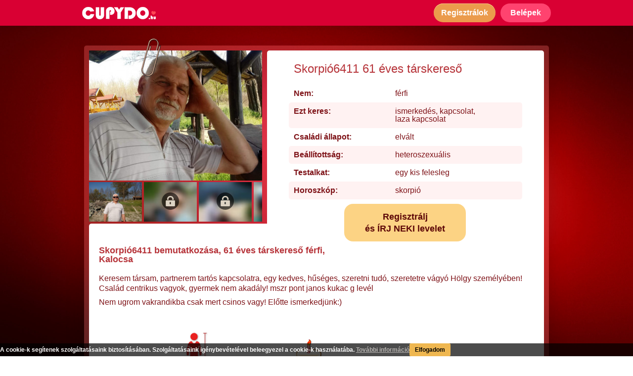

--- FILE ---
content_type: text/html; charset=UTF-8
request_url: https://cupydo.hu/tarskereso/kalocsa/skorpio6411-105657-adatlap
body_size: 10808
content:
<!DOCTYPE html>
<html lang="hu">
    <head prefix="og: http://ogp.me/ns# fb: http://ogp.me/ns/fb# object: http://ogp.me/ns/object#">
        <!-- Google Tag Manager -->
        <script>(function(w,d,s,l,i){w[l]=w[l]||[];w[l].push({'gtm.start':
        new Date().getTime(),event:'gtm.js'});var f=d.getElementsByTagName(s)[0],
        j=d.createElement(s),dl=l!='dataLayer'?'&l='+l:'';j.async=true;j.src=
        'https://www.googletagmanager.com/gtm.js?id='+i+dl;f.parentNode.insertBefore(j,f);
        })(window,document,'script','dataLayer','GTM-5Q2FVGW');</script>
        <!-- End Google Tag Manager -->

        <meta http-equiv="Content-Type" content="text/html; charset=utf-8" />
        <meta name="viewport" content="width=device-width, initial-scale=1" />

                <title>Skorpió6411, 61 éves kalocsai társkereső férfi ❤️ CUPYDO.hu</title>
        
                <meta name="description" content="Keresem társam, partnerem tartós kapcsolatra, egy kedves, hűséges, szeretni tudó, szeretetre vágyó Hölgy személyében! Család centrikus vagyok, gyermek nem akadály! mszr pont janos kukac g levél Nem ugrom vakrandikba csak mert csinos vagy! Előtte ismerkedjünk:)" />
        
        <meta property="og:type" content="website" />
        <meta property="og:site_name" content="CUPYDO Társkereső" />
        <meta property="og:locale" content="hu-HU" />

                <meta property="og:title" content="Skorpió6411, 61 éves kalocsai társkereső férfi ❤️ CUPYDO.hu" />
        
        <meta property="og:url" content="https://cupydo.hu/tarskereso/kalocsa/skorpio6411-105657-adatlap" />

                <meta property="og:description" content="Keresem társam, partnerem tartós kapcsolatra, egy kedves, hűséges, szeretni tudó, szeretetre vágyó Hölgy személyében! Család centrikus vagyok, gyermek nem akadály! mszr pont janos kukac g levél Nem ugrom vakrandikba csak mert csinos vagy! Előtte ismerkedjünk:)" />
        
                <meta property="og:image" content="https://cupydo.hu/picture/userpicture/2102/942602130992db28ab03c71b1a18ead7.jpg" />
        
                <meta property="og:image:alt" content="Skorpió6411, 61 éves kalocsai társkereső férfi ❤️ CUPYDO.hu" />
        
        <link rel="canonical" href="https://cupydo.hu/tarskereso/kalocsa/skorpio6411-105657-adatlap" />

        <!-- Fontok -->
        <link href="https://fonts.googleapis.com/css?family=Roboto&display=swap" rel="stylesheet">
        <link href="https://fonts.googleapis.com/css2?family=Archivo+Black&display=swap" rel="stylesheet">

        
            <link type="text/css" rel="stylesheet" href="https://cupydo.hu/css/plugin/_plugin.css?v=1764518066" />
            <link type="text/css" rel="stylesheet" href="https://cupydo.hu/css/cupydo.css?v=1764518066" />
            <link type="text/css" rel="stylesheet" href="https://cupydo.hu/css/page/_page.css?v=1764518066" />

            <!-- Nyelvi css-ek betoltese -->
                    
                    <link rel="icon" href="https://cupydo.hu/image/cupydo.png" />
        
		<!-- Init scriptek -->
		<script type="text/javascript">

            // letiltott cookie hasznalat eseten redirect error oldalra
            if (!navigator.cookieEnabled) {
                window.location.href = 'https://cupydo.hu/nocookie';
            }
           // Opera bongeszo eseten
            if (navigator.userAgent.match(/(opera)/i)) {
                window.location.href = 'https://cupydo.hu/noopera';
            }
			// Alkalmazas nevterenek letrehozasa
			var CUPYDO = CUPYDO || {};

		</script>
    </head>
    <body id="outer_profile_page" class="premium ">
        <!-- Google Tag Manager (noscript) -->
        <noscript><iframe src="https://www.googletagmanager.com/ns.html?id=GTM-5Q2FVGW"
        height="0" width="0" style="display:none;visibility:hidden"></iframe></noscript>
        <!-- End Google Tag Manager (noscript) -->

		<header id="header">
    <div class="header_inner">
        <a class="logo" href="https://cupydo.hu/">
            <img srcset="https://cupydo.hu/image/tarskereso_mobil_logo_2.png 2x"
                 src="https://cupydo.hu/image/tarskereso_mobil_logo.png"
                 width="149" height="25"
                 alt="CUPYDO társkereső" />
        </a>
        <div class="btn_holder">
            <button class="btn1 register_btn show_reg_modal">
                <span class="icon"></span>
                <span class="txt">Regisztrálok</span>
            </button>
            <button class="login_btn show_login_modal">
                <span class="icon"></span>
                <span class="txt">Belépek</span>
            </button>
        </div>
    </div>
</header>


        <div class="mainbg">
            <main id="main_container">
                <div id="profile_outer">
    <div class="image_holder">
        <span class="paper_tip"></span>
        <img class="prof_image show_reg_modal" src="https://cupydo.hu/picture/userpicture/2102/942602130992db28ab03c71b1a18ead7.jpg" alt="Skorpió6411 61 éves társkereső profilképe" />
        <div class="small_image_holder">
                                                        <div>
                                    <img class="small_img show_reg_modal" src="https://cupydo.hu/picture/userpicture/2102/d7a26388eb6d75635f9908f73b91bec5.jpg" alt="Skorpió6411 1. további képe" />
                                </div>
                                            <div>
                                                        <img class="small_img blur show_reg_modal" src="https://cupydo.hu/image/blur/m/b_26.jpg" alt="Skorpió6411 2. további képe" />
                                        <span class="icon show_reg_modal"></span>
                                </div>
                                            <div>
                                                        <img class="small_img blur show_reg_modal" src="https://cupydo.hu/image/blur/m/b_46.jpg" alt="Skorpió6411 3. további képe" />
                                        <span class="icon show_reg_modal"></span>
                                </div>
                                            <div>
                                                        <img class="small_img blur show_reg_modal" src="https://cupydo.hu/image/blur/m/b_36.jpg" alt="Skorpió6411 4. további képe" />
                                        <span class="icon show_reg_modal"></span>
                                </div>
                                            <div>
                                                        <img class="small_img blur show_reg_modal" src="https://cupydo.hu/image/blur/m/b_45.jpg" alt="Skorpió6411 5. további képe" />
                                        <span class="icon show_reg_modal"></span>
                                </div>
                                            <div>
                                                        <img class="small_img blur show_reg_modal" src="https://cupydo.hu/image/blur/m/b_28.jpg" alt="Skorpió6411 6. további képe" />
                                        <span class="icon show_reg_modal"></span>
                                </div>
                                            <div>
                                                        <img class="small_img blur show_reg_modal" src="https://cupydo.hu/image/blur/m/b_22.jpg" alt="Skorpió6411 7. további képe" />
                                        <span class="icon show_reg_modal"></span>
                                </div>
                                            <div>
                                                        <img class="small_img blur show_reg_modal" src="https://cupydo.hu/image/blur/m/b_34.jpg" alt="Skorpió6411 8. további képe" />
                                        <span class="icon show_reg_modal"></span>
                                </div>
                                            <div>
                                                        <img class="small_img blur show_reg_modal" src="https://cupydo.hu/image/blur/m/b_42.jpg" alt="Skorpió6411 9. további képe" />
                                        <span class="icon show_reg_modal"></span>
                                </div>
                                            <div>
                                                        <img class="small_img blur show_reg_modal" src="https://cupydo.hu/image/blur/m/b_25.jpg" alt="Skorpió6411 10. további képe" />
                                        <span class="icon show_reg_modal"></span>
                                </div>
                    </div>
    </div>
    <div class="interaction_bar">
        <button class="send_mesg_btn show_reg_modal">
            <span class="icon"></span>
            <span class="txt">Üzenek</span>
        </button>
        <button class="send_like_btn show_reg_modal">
            <span class="icon"></span>
            <span class="txt">Bejön</span>
        </button>
        <button class="other_btn show_reg_modal">
            <span class="circle"></span>
            <span class="circle"></span>
            <span class="circle"></span>
        </button>
    </div>
    <div class="basic_infos">
        <h1>Skorpió6411 61 éves társkereső</h1>
        <table>
                <tbody>
                    <tr>
                        <td>Nem:</td>
                        <td>férfi</td>
                    </tr>
                    <tr>
                        <td>Ezt keres:</td>
                        <td>ismerkedés, kapcsolat, laza&nbsp;kapcsolat</td>
                    </tr>
                    <tr>
                        <td>Családi állapot:</td>
                                                    <td>elvált</td>
                                            </tr>
                    <tr>
                        <td>Beállítottság:</td>
                                                    <td>heteroszexuális</td>
                                            </tr>
                    <tr>
                        <td>Testalkat:</td>
                                                    <td>egy kis felesleg</td>
                                            </tr>
                    <tr>
                        <td>Horoszkóp:</td>
                        <td>skorpió</td>
                    </tr>
                </tbody>
        </table>
        <span class="register_btn show_reg_modal">
            Regisztrálj <br />
            és ÍRJ NEKI levelet
        </span>
    </div>
    <div class="about_row">
        <h2>
            <span class="full">Skorpió6411 bemutatkozása, 61 éves társkereső férfi, Kalocsa</span>
            <span class="short">Bemutatkozás:</span>
        </h2>
                <p class="text about_text">Keresem társam, partnerem tartós kapcsolatra, egy kedves, hűséges, szeretni tudó, szeretetre vágyó Hölgy személyében! Család centrikus vagyok, gyermek nem akadály! mszr pont janos kukac g levél<span class="sep"></span>
Nem ugrom vakrandikba csak mert csinos vagy! Előtte ismerkedjünk:)</p>
        <div class="lower">
            <div class="height_box box">
                <span class="icon"></span>
                                                            <span class="text">178 cm</span>
                                                </div>
            <div class="age_box box">
                <span class="icon"></span>
                <span class="text">61 éves</span>
            </div>
            <div class="city_box box">
                <span class="icon"></span>
                <span class="text">Kalocsa</span>
            </div>
        </div>
    </div>
            <div class="others_row">
                <h3>Ideális társ:</h3>
        <p>Hölgyet aki max 55 éves, szeretetre, megbecsülésre vágyik és viszonozni is tudja, hűséges típus. Szereti a vidéki életet, a természetet, állatszerető... Természetesen mindezt komoly kapcsolat formájában!!!
mszr pont janos kukac glevél</p>
        
                <h3>Ideális első randi:</h3>
        <p>Megbeszélés kérdése..</p>
        
        
        
        
        
        
                <h3>További tulajdonságok:</h3>
        <table>
            <tbody>
                                <tr>
                    <td>Szemszín:</td>
                                            <td>zöld</td>
                                    </tr>
                                                <tr>
                    <td>Hajszín:</td>
                                            <td>ősz</td>
                                    </tr>
                                                <tr>
                    <td>Hajhossz:</td>
                                            <td>tüsi</td>
                                    </tr>
                                                <tr>
                    <td>Szemüveg:</td>
                                            <td>ritkán / olvasáshoz</td>
                                    </tr>
                                                <tr>
                    <td>Piercing:</td>
                                            <td>nincs, és nem is szeretnék</td>
                                    </tr>
                                                <tr>
                    <td>Tetoválás:</td>
                                            <td>nincs, és nem is szeretnék</td>
                                    </tr>
                                                <tr class="">
                    <td>Végzettség:</td>
                                            <td>középfokú</td>
                                    </tr>
                                                <tr>
                    <td>Gyermekek:</td>
                                            <td>van, külön él</td>
                                    </tr>
                                                <tr>
                    <td>Dohányzás:</td>
                                            <td>alkalmanként</td>
                                    </tr>
                                                <tr>
                    <td>Alkohol:</td>
                                            <td>társaságban, buliban</td>
                                    </tr>
                                                <tr>
                    <td>Háziállat:</td>
                                            <td>van</td>
                                    </tr>
                                            </tbody>
        </table>
            </div>
    </div>

<section id="recommend_box">
    <div class="inner">
<h3>Néhány további társkereső férfi tagunk:</h3>
    <div class="user_holder_container">
                    <div class="user_holder">
            <a href="https://cupydo.hu/tarskereso/bekescsaba/dr-lajos-47736-adatlap">
                <img src="https://cupydo.hu/picture/userpicture/1607/4d5d14ad335ab7c69e77fb2d054b3043.jpg" alt="dr lajos - 70 éves társkereső fotója" />
            </a>
            <a href="https://cupydo.hu/tarskereso/bekescsaba/dr-lajos-47736-adatlap">
                <span class="name_age">dr lajos, 70&nbsp;éves</span>
            </a>
        </div>
                <div class="user_holder">
            <a href="https://cupydo.hu/tarskereso/zalaegerszeg/ferenc-de-silva-79783-adatlap">
                <img src="https://cupydo.hu/picture/userpicture/1810/4ddf6ad87dc7f9df206085145a855a1e.jpg" alt="ferenc de silva - 70 éves társkereső fotója" />
            </a>
            <a href="https://cupydo.hu/tarskereso/zalaegerszeg/ferenc-de-silva-79783-adatlap">
                <span class="name_age">ferenc de silva, 70&nbsp;éves</span>
            </a>
        </div>
                <div class="user_holder">
            <a href="https://cupydo.hu/tarskereso/sarkad/feri65-48569-adatlap">
                <img src="https://cupydo.hu/picture/userpicture/2306/1626c8272bd509f37382ff2986908d3a.jpg" alt="feri65 - 60 éves társkereső fotója" />
            </a>
            <a href="https://cupydo.hu/tarskereso/sarkad/feri65-48569-adatlap">
                <span class="name_age">feri65, 60&nbsp;éves</span>
            </a>
        </div>
                <div class="user_holder">
            <a href="https://cupydo.hu/tarskereso/budapest/icsi-60540-adatlap">
                <img src="https://cupydo.hu/picture/userpicture/1705/25a61faf7cadfad68d7993a8c77481fe.jpg" alt="Icsi - 60 éves társkereső fotója" />
            </a>
            <a href="https://cupydo.hu/tarskereso/budapest/icsi-60540-adatlap">
                <span class="name_age">Icsi, 60&nbsp;éves</span>
            </a>
        </div>
                <div class="user_holder">
            <a href="https://cupydo.hu/tarskereso/bekescsaba/kiss-gabor-92896-adatlap">
                <img src="https://cupydo.hu/picture/userpicture/2001/0af0bda29035fb007b4336b3e1b4149c.jpg" alt="Kiss Gábor - 56 éves társkereső fotója" />
            </a>
            <a href="https://cupydo.hu/tarskereso/bekescsaba/kiss-gabor-92896-adatlap">
                <span class="name_age">Kiss Gábor, 56&nbsp;éves</span>
            </a>
        </div>
                <div class="user_holder">
            <a href="https://cupydo.hu/tarskereso/miskolc/csigaver-19362-adatlap">
                <img src="https://cupydo.hu/picture/userpicture/1503/077598cfcd1f3b948517ea6c3006cf20.jpg" alt="csigavér - 55 éves társkereső fotója" />
            </a>
            <a href="https://cupydo.hu/tarskereso/miskolc/csigaver-19362-adatlap">
                <span class="name_age">csigavér, 55&nbsp;éves</span>
            </a>
        </div>
                <div class="user_holder">
            <a href="https://cupydo.hu/tarskereso/dunaujvaros/mickey73-102370-adatlap">
                <img src="https://cupydo.hu/picture/userpicture/2010/4715b81ee17a65132088273147bae462.jpg" alt="Mickey73 - 52 éves társkereső fotója" />
            </a>
            <a href="https://cupydo.hu/tarskereso/dunaujvaros/mickey73-102370-adatlap">
                <span class="name_age">Mickey73, 52&nbsp;éves</span>
            </a>
        </div>
                <div class="user_holder">
            <a href="https://cupydo.hu/tarskereso/budapest/kovacs-bela-105575-adatlap">
                <img src="https://cupydo.hu/picture/userpicture/2102/679d0ed674baa90381ea4b54a7f1a666.jpg" alt="kovacs bela - 59 éves társkereső fotója" />
            </a>
            <a href="https://cupydo.hu/tarskereso/budapest/kovacs-bela-105575-adatlap">
                <span class="name_age">kovacs bela, 59&nbsp;éves</span>
            </a>
        </div>
                <div class="user_holder">
            <a href="https://cupydo.hu/tarskereso/komlo/bigrobert-33095-adatlap">
                <img src="https://cupydo.hu/picture/userpicture/1510/c29bea1b97907c94e93bbbf063b65a86.jpg" alt="BIGRobert - 54 éves társkereső fotója" />
            </a>
            <a href="https://cupydo.hu/tarskereso/komlo/bigrobert-33095-adatlap">
                <span class="name_age">BIGRobert, 54&nbsp;éves</span>
            </a>
        </div>
                <div class="user_holder">
            <a href="https://cupydo.hu/tarskereso/kaposvar/nfg914-89188-adatlap">
                <img src="https://cupydo.hu/picture/userpicture/1908/15b74ee0855e39ade426e48c14f8920d.jpg" alt="NFG914 - 64 éves társkereső fotója" />
            </a>
            <a href="https://cupydo.hu/tarskereso/kaposvar/nfg914-89188-adatlap">
                <span class="name_age">NFG914, 64&nbsp;éves</span>
            </a>
        </div>
                </div>
</div>
<div class="clear"></div></section>


        <section id="blog_promo" class="blog_promo_container_2 clearfix">
        <div>
            <h3>Társkereséssel kapcsolatos témák, melyek érdekelhetnek:</h3>

                                                                <div class="blog_box opened">
                    <div class="upper">
                        <a href="https://cupydo.hu/blog/elvalt-tarskereso-hogyan-kezdj-uj-eletet-a-valas-utan">
                                                        <picture>
                                <source media="(min-width: 990px)" srcset="https://cupydo.hu/image/blog/2025/elvalt-tarskereso-hogyan-kezdj-uj-eletet-a-valas-utan/elvalt-tarskereso-hogyan-kezdj-uj-eletet-a-valas-utan_s.jpg" width="280" height="128" />
                                                                <source srcset="https://cupydo.hu/image/blog/2025/elvalt-tarskereso-hogyan-kezdj-uj-eletet-a-valas-utan/elvalt-tarskereso-hogyan-kezdj-uj-eletet-a-valas-utan_s.jpg 280w,
                                                https://cupydo.hu/image/blog/2025/elvalt-tarskereso-hogyan-kezdj-uj-eletet-a-valas-utan/elvalt-tarskereso-hogyan-kezdj-uj-eletet-a-valas-utan.jpg 996w"
                                        sizes="100vw"
                                        src="https://cupydo.hu/image/blog/2025/elvalt-tarskereso-hogyan-kezdj-uj-eletet-a-valas-utan/elvalt-tarskereso-hogyan-kezdj-uj-eletet-a-valas-utan_s.jpg"
                                        width="280" height="128" />
                                                                <img src="https://cupydo.hu/image/blog/2025/elvalt-tarskereso-hogyan-kezdj-uj-eletet-a-valas-utan/elvalt-tarskereso-hogyan-kezdj-uj-eletet-a-valas-utan_s.jpg" width="280" height="128" alt="Elvált társkereső: hogyan kezdj új életet a válás után?" />
                            </picture>
                        </a>
                        <div class="title_cont">
                            <a href="https://cupydo.hu/blog/elvalt-tarskereso-hogyan-kezdj-uj-eletet-a-valas-utan">
                                <div>Elvált társkereső: hogyan kezdj új életet a válás után?</div>
                            </a>
                        </div>
                    </div>
                    <div class="lower">
                        Egy válás mindig nagy fordulópont az ember életében. Ilyenkor nemcsak a kapcsolat zárul le, hanem egy teljes életszakasz is, és időbe telik, mire az ember újra készen áll a nyitásra. Sokan ilyenkor érzik úgy, hogy a társkeresés már nem nekik való, vagy hogy nehezebb újra bizalmat adni valakinek. Pedig a legtöbben, akik egyszer már átélték ezt, sokkal tudatosabban, őszintébben és mélyebben keresnek párt, mint korábban.                    </div>
                </div>
                                                <div class="blog_box opened">
                    <div class="upper">
                        <a href="https://cupydo.hu/blog/te-is-bizonytalan-vagy-abban-hogy-az-elso-randin-mit-szabad-es-mit-nem">
                                                        <picture>
                                <source media="(min-width: 990px)" srcset="https://cupydo.hu/image/blog/2025/te-is-bizonytalan-vagy-abban-hogy-az-elso-randin-mit-szabad-es-mit-nem/te-is-bizonytalan-vagy-abban-hogy-az-elso-randin-mit-szabad-es-mit-nem_s.jpg" width="280" height="128" />
                                                                <source srcset="https://cupydo.hu/image/blog/2025/te-is-bizonytalan-vagy-abban-hogy-az-elso-randin-mit-szabad-es-mit-nem/te-is-bizonytalan-vagy-abban-hogy-az-elso-randin-mit-szabad-es-mit-nem_s.jpg 280w,
                                                https://cupydo.hu/image/blog/2025/te-is-bizonytalan-vagy-abban-hogy-az-elso-randin-mit-szabad-es-mit-nem/te-is-bizonytalan-vagy-abban-hogy-az-elso-randin-mit-szabad-es-mit-nem.jpg 996w"
                                        sizes="100vw"
                                        src="https://cupydo.hu/image/blog/2025/te-is-bizonytalan-vagy-abban-hogy-az-elso-randin-mit-szabad-es-mit-nem/te-is-bizonytalan-vagy-abban-hogy-az-elso-randin-mit-szabad-es-mit-nem_s.jpg"
                                        width="280" height="128" />
                                                                <img src="https://cupydo.hu/image/blog/2025/te-is-bizonytalan-vagy-abban-hogy-az-elso-randin-mit-szabad-es-mit-nem/te-is-bizonytalan-vagy-abban-hogy-az-elso-randin-mit-szabad-es-mit-nem_s.jpg" width="280" height="128" alt="Te is bizonytalan vagy abban, hogy az első randin mit szabad és mit nem?" />
                            </picture>
                        </a>
                        <div class="title_cont">
                            <a href="https://cupydo.hu/blog/te-is-bizonytalan-vagy-abban-hogy-az-elso-randin-mit-szabad-es-mit-nem">
                                <div>Te is bizonytalan vagy abban, hogy az első randin mit szabad és mit nem?</div>
                            </a>
                        </div>
                    </div>
                    <div class="lower">
                        Egy dolog állandó a világban, ez pedig a változás. Trendek jönnek-mennek, azonban mégis vannak olyan dolgok, amelyek mintha sosem változnának. Ilyen többek között az is, hogy az első randin mit szabad és mit nem.                    </div>
                </div>
                                                <div class="blog_box opened">
                    <div class="upper">
                        <a href="https://cupydo.hu/blog/mik-a-megfontolando-szempontok-randi-helyszinek-tekinteteben">
                                                        <picture>
                                <source media="(min-width: 990px)" srcset="https://cupydo.hu/image/blog/2025/mik-a-megfontolando-szempontok-randi-helyszinek-tekinteteben/mik-a-megfontolando-szempontok-randi-helyszinek-tekinteteben_s.jpg" width="280" height="128" />
                                                                <source srcset="https://cupydo.hu/image/blog/2025/mik-a-megfontolando-szempontok-randi-helyszinek-tekinteteben/mik-a-megfontolando-szempontok-randi-helyszinek-tekinteteben_s.jpg 280w,
                                                https://cupydo.hu/image/blog/2025/mik-a-megfontolando-szempontok-randi-helyszinek-tekinteteben/mik-a-megfontolando-szempontok-randi-helyszinek-tekinteteben.jpg 996w"
                                        sizes="100vw"
                                        src="https://cupydo.hu/image/blog/2025/mik-a-megfontolando-szempontok-randi-helyszinek-tekinteteben/mik-a-megfontolando-szempontok-randi-helyszinek-tekinteteben_s.jpg"
                                        width="280" height="128" />
                                                                <img src="https://cupydo.hu/image/blog/2025/mik-a-megfontolando-szempontok-randi-helyszinek-tekinteteben/mik-a-megfontolando-szempontok-randi-helyszinek-tekinteteben_s.jpg" width="280" height="128" alt="Mik a megfontolandó szempontok randi helyszínek tekintetében?" />
                            </picture>
                        </a>
                        <div class="title_cont">
                            <a href="https://cupydo.hu/blog/mik-a-megfontolando-szempontok-randi-helyszinek-tekinteteben">
                                <div>Mik a megfontolandó szempontok randi helyszínek tekintetében?</div>
                            </a>
                        </div>
                    </div>
                    <div class="lower">
                        Amikor az első randi lehetősége felmerül, akkor kétségtelenül mindenki a hetedik mennyországban érzi magát: végre úgy tűnik, a társkeresési projektbe fektetett energiák megtérülnek. A révbe érés mámorító gondolata és a sejtszinten érzett izgalom sokszor elfeledteti velünk azt, hogy nagyon nem mindegy, hol is találkozunk a chatpartnerünkkel először, pedig a randi helyszínek kiválasztása számtalan szempontból kardinális jelentőségű.                    </div>
                </div>
                                                <div class="blog_box ">
                    <div class="upper">
                        <a href="https://cupydo.hu/blog/nagyszeru-randiprogram-budapesten-a-valasztek-szeles">
                                                        <picture>
                                <source media="(min-width: 990px)" srcset="https://cupydo.hu/image/blog/2025/nagyszeru-randiprogram-budapesten-a-valasztek-szeles/nagyszeru-randiprogram-budapesten-a-valasztek-szeles_s.jpg" width="280" height="128" />
                                                                <source srcset="https://cupydo.hu/image/background/blank.png" width="1" height="1" />
                                                                <img src="https://cupydo.hu/image/blog/2025/nagyszeru-randiprogram-budapesten-a-valasztek-szeles/nagyszeru-randiprogram-budapesten-a-valasztek-szeles_s.jpg" width="280" height="128" alt="Nagyszerű randiprogram Budapesten – a választék széles!" />
                            </picture>
                        </a>
                        <div class="title_cont">
                            <a href="https://cupydo.hu/blog/nagyszeru-randiprogram-budapesten-a-valasztek-szeles">
                                <div>Nagyszerű randiprogram Budapesten – a választék széles!</div>
                            </a>
                        </div>
                    </div>
                    <div class="lower">
                        Egy szuper randiprogram Budapesten nagyot tud lendíteni a társkeresés folyamatán – már ha mindketten a közelben laktok. Fővárosunk csodás helyszínekkel szolgál, és tökéletesen megfelel mindenféle első találkozós követelménynek.                    </div>
                </div>
                                                <div class="blog_box ">
                    <div class="upper">
                        <a href="https://cupydo.hu/blog/te-tudod-hogy-vajon-mit-jelent-ha-egy-ferfi-mindig-nez">
                                                        <picture>
                                <source media="(min-width: 990px)" srcset="https://cupydo.hu/image/blog/2025/te-tudod-hogy-vajon-mit-jelent-ha-egy-ferfi-mindig-nez/te-tudod-hogy-vajon-mit-jelent-ha-egy-ferfi-mindig-nez_s.jpg" width="280" height="128" />
                                                                <source srcset="https://cupydo.hu/image/background/blank.png" width="1" height="1" />
                                                                <img src="https://cupydo.hu/image/blog/2025/te-tudod-hogy-vajon-mit-jelent-ha-egy-ferfi-mindig-nez/te-tudod-hogy-vajon-mit-jelent-ha-egy-ferfi-mindig-nez_s.jpg" width="280" height="128" alt="Te tudod, hogy vajon mit jelent, ha egy férfi mindig néz?" />
                            </picture>
                        </a>
                        <div class="title_cont">
                            <a href="https://cupydo.hu/blog/te-tudod-hogy-vajon-mit-jelent-ha-egy-ferfi-mindig-nez">
                                <div>Te tudod, hogy vajon mit jelent, ha egy férfi mindig néz?</div>
                            </a>
                        </div>
                    </div>
                    <div class="lower">
                        Talán nem árulunk el azzal újdonságot, ha azt mondjuk, hogy egyértelmű, hogy mit jelent, ha egy férfi mindig néz. Ugyanis csak azt nézzük folyamatosan, aki felkeltette az érdeklődésünket, aki számunkra tetszetős látványt nyújt, akinek a mozdulatairól, gesztusairól nem szeretnénk lemaradni. Ez pedig tulajdonképpen egyet jelent azzal, hogy valaki nagyon tetszik a számunkra. Ha pedig ehhez a képlethez hozzávesszük azt a cseppet sem elhanyagolható tényt, hogy a férfiak nem a szavak, hanem inkább a tettek emberei, akkor még inkább összeáll a kép.                    </div>
                </div>
                                                <div class="blog_box ">
                    <div class="upper">
                        <a href="https://cupydo.hu/blog/nyaron-is-hasznos-az-online-ismerkedes">
                                                        <picture>
                                <source media="(min-width: 990px)" srcset="https://cupydo.hu/image/blog/2025/nyaron-is-hasznos-az-online-ismerkedes/nyaron-is-hasznos-az-online-ismerkedes_s.jpg" width="280" height="128" />
                                                                <source srcset="https://cupydo.hu/image/background/blank.png" width="1" height="1" />
                                                                <img src="https://cupydo.hu/image/blog/2025/nyaron-is-hasznos-az-online-ismerkedes/nyaron-is-hasznos-az-online-ismerkedes_s.jpg" width="280" height="128" alt="Nyáron is hasznos az online ismerkedés!" />
                            </picture>
                        </a>
                        <div class="title_cont">
                            <a href="https://cupydo.hu/blog/nyaron-is-hasznos-az-online-ismerkedes">
                                <div>Nyáron is hasznos az online ismerkedés!</div>
                            </a>
                        </div>
                    </div>
                    <div class="lower">
                        Sokan úgy tartják, hogy csakis azért jó az online ismerkedés, mert manapság már nincs olyan sok közösségi esemény, ahol ismerkedni lehetne. Ennek persze ellentmond a nyári időszak, hiszen ekkor egymást érik a koncertek, fesztiválok, kerti partik és egyéb szabadtéri programok, és akkor még a strandolásról és a kisebb-nagyobb kiruccanásokról nem is beszéltünk.                    </div>
                </div>
                                                <div class="blog_box ">
                    <div class="upper">
                        <a href="https://cupydo.hu/blog/ezek-a-legfontosabb-elso-randi-tippek">
                                                        <picture>
                                <source media="(min-width: 990px)" srcset="https://cupydo.hu/image/blog/2025/ezek-a-legfontosabb-elso-randi-tippek/ezek-a-legfontosabb-elso-randi-tippek_s.jpg" width="280" height="128" />
                                                                <source srcset="https://cupydo.hu/image/background/blank.png" width="1" height="1" />
                                                                <img src="https://cupydo.hu/image/blog/2025/ezek-a-legfontosabb-elso-randi-tippek/ezek-a-legfontosabb-elso-randi-tippek_s.jpg" width="280" height="128" alt="Ezek a legfontosabb első randi tippek" />
                            </picture>
                        </a>
                        <div class="title_cont">
                            <a href="https://cupydo.hu/blog/ezek-a-legfontosabb-elso-randi-tippek">
                                <div>Ezek a legfontosabb első randi tippek</div>
                            </a>
                        </div>
                    </div>
                    <div class="lower">
                        Az ember nem is gondolná, hogy milyen gyorsan képes eljönni az a pont az online térben való ismerkedés során, amikor valóban szükség lesz az első randi tippekre. Akár kezdő vagy ebből a szempontból, akár haladó, minden bizonnyal te is izgulsz, hogy mikor jutsz oda el egy chatelés során, amikor felmerül az élőben való találkozás lehetősége.                    </div>
                </div>
                                                <div class="blog_box ">
                    <div class="upper">
                        <a href="https://cupydo.hu/blog/mikor-csattanjon-az-elso-csok">
                                                        <picture>
                                <source media="(min-width: 990px)" srcset="https://cupydo.hu/image/blog/2025/mikor-csattanjon-az-elso-csok/mikor-csattanjon-az-elso-csok_s.jpg" width="280" height="128" />
                                                                <source srcset="https://cupydo.hu/image/background/blank.png" width="1" height="1" />
                                                                <img src="https://cupydo.hu/image/blog/2025/mikor-csattanjon-az-elso-csok/mikor-csattanjon-az-elso-csok_s.jpg" width="280" height="128" alt="Mikor csattanjon az első csók?" />
                            </picture>
                        </a>
                        <div class="title_cont">
                            <a href="https://cupydo.hu/blog/mikor-csattanjon-az-elso-csok">
                                <div>Mikor csattanjon az első csók?</div>
                            </a>
                        </div>
                    </div>
                    <div class="lower">
                        Az első csók nem csupán akkor fontos, amikor kamaszként a nagy szerelmünktől kapjuk, hanem minden egyes kapcsolatban nagy mérföldkőnek számít. Ez egy nagyon bensőséges érintkezési forma, amit nem teszünk meg bárkivel. Éppen ezért még a felnőttek körében is adja magát a kérdés, amikor ismerkedés során kezd komolyra fordulni egy-egy kapcsolat: vajon mikor csattanjon az első csók?                    </div>
                </div>
                                                <div class="blog_box ">
                    <div class="upper">
                        <a href="https://cupydo.hu/blog/vajon-mi-lehet-a-boldog-parkapcsolat-titka">
                                                        <picture>
                                <source media="(min-width: 990px)" srcset="https://cupydo.hu/image/blog/2025/vajon-mi-lehet-a-boldog-parkapcsolat-titka/vajon-mi-lehet-a-boldog-parkapcsolat-titka_s.jpg" width="280" height="128" />
                                                                <source srcset="https://cupydo.hu/image/background/blank.png" width="1" height="1" />
                                                                <img src="https://cupydo.hu/image/blog/2025/vajon-mi-lehet-a-boldog-parkapcsolat-titka/vajon-mi-lehet-a-boldog-parkapcsolat-titka_s.jpg" width="280" height="128" alt="Vajon mi lehet a boldog párkapcsolat titka?" />
                            </picture>
                        </a>
                        <div class="title_cont">
                            <a href="https://cupydo.hu/blog/vajon-mi-lehet-a-boldog-parkapcsolat-titka">
                                <div>Vajon mi lehet a boldog párkapcsolat titka?</div>
                            </a>
                        </div>
                    </div>
                    <div class="lower">
                        Kétségtelen, hogy szinte mindenki arra vágyik, hogy boldog párkapcsolatban éljen. Csakhogy nem olyan egyszerű ezt megugrani, még akkor sem, ha van párunk. További bonyodalmat okoz, hogy ha nincs, hiszen akkor először meg kell találni a másik felünket, aztán kezdhetünk el azon ügyködni, hogy valóban boldogan éljünk, amíg…                    </div>
                </div>
                
            <div class="more_holder">
                <a href="https://cupydo.hu/blog" class="more">További cikkek<span></span></a>
            </div>
        </div>
        <div class="bottom"></div>
    </section>
    
<section class="category_collector_container">
    <div>
                        <h3>Társkeresés nagyobb városok szerint</h3>
        <div class="grid_container">
            <div class="column col1">
                <a href="https://cupydo.hu/tarskereso/budapest">Budapesti társkereső</a>
                <a href="https://cupydo.hu/tarskereso/bekescsaba">Békéscsabai társkereső</a>
                <a href="https://cupydo.hu/tarskereso/debrecen">Debreceni társkereső</a>
                <a href="https://cupydo.hu/tarskereso/eger">Egri társkereső</a>
                <a href="https://cupydo.hu/tarskereso/gyor">Győri társkereső</a>
            </div>
            <div class="column col2">
                <a href="https://cupydo.hu/tarskereso/kaposvar">Kaposvári társkereső</a>
                <a href="https://cupydo.hu/tarskereso/kecskemet">Kecskeméti társkereső</a>
                <a href="https://cupydo.hu/tarskereso/miskolc">Miskolci társkereső</a>
                <a href="https://cupydo.hu/tarskereso/nyiregyhaza">Nyíregyházi társkereső</a>
                <a href="https://cupydo.hu/tarskereso/pecs">Pécsi társkereső</a>
            </div>
            <div class="column col3">
                <a href="https://cupydo.hu/tarskereso/salgotarjan">Salgótarjáni társkereső</a>
                <a href="https://cupydo.hu/tarskereso/szeged">Szegedi társkereső</a>
                <a href="https://cupydo.hu/tarskereso/szekesfehervar">Székesfehérvári társkereső</a>
                <a href="https://cupydo.hu/tarskereso/szekszard">Szekszárdi társkereső</a>
                <a href="https://cupydo.hu/tarskereso/szolnok">Szolnoki társkereső</a>
            </div>
            <div class="column col4">
                <a href="https://cupydo.hu/tarskereso/szombathely">Szombathelyi társkereső</a>
                <a href="https://cupydo.hu/tarskereso/tatabanya">Tatabányai társkereső</a>
                <a href="https://cupydo.hu/tarskereso/veszprem">Veszprémi társkereső</a>
                <a href="https://cupydo.hu/tarskereso/zalaegerszeg">Zalaegerszegi társkereső</a>
            </div>
        </div>
        <div class="clear"></div>

        
        <h3 class="second">Társkeresés népszerű kategóriák szerint</h3>
        <div class="grid_container">
            <div class="column col1">
                <a href="https://cupydo.hu/fenykepes-tarskereso">Fényképes társkereső</a>
                <a href="https://cupydo.hu/tarskereso-chat">Társkereső chat</a>
                <a href="https://cupydo.hu/kereszteny-tarskereso">Keresztény társkereső</a>
                <a href="https://cupydo.hu/parkereso">Párkereső</a>
            </div>
            <div class="column col2">
                <a href="https://cupydo.hu/diplomas-tarskereso">Diplomás társkereső</a>
                <a href="https://cupydo.hu/online-tarskereso">Online társkereső</a>
                <a href="https://cupydo.hu/magyar-tarskereso">Magyar társkereső</a>
                <a href="https://cupydo.hu/komoly-tarskereso">Komoly társkereső</a>
            </div>
            <div class="column col3">
                <a href="https://cupydo.hu/paratlan-tarskereso">Páratlan társkereső</a>
                <a href="https://cupydo.hu/szingli-tarskereso">Szingli társkereső</a>
                <a href="https://cupydo.hu/tarskereso-fiataloknak">Társkereső fiataloknak</a>
                <a href="https://cupydo.hu/internetes-tarskereso">Internetes társkereső</a>
            </div>
            <div class="column col4">
                                <a href="https://cupydo.hu/">Társkereső oldal</a>
                            </div>
        </div>
        <div class="clear"></div>
    </div>
</section>
<div id="register_modal" class="modal reg_area">
    <div class="modal_body">
    <div class="img_holder">
        <img class="couple" src="https://cupydo.hu//image/par_ok.jpg" alt="Csatlakozz társkeresőnkhöz néhány gombonyomással!" />
    </div>
    <div class="content">
        <span class="close tap_area"></span>
        <div class="title title1">Regisztrálj és ismerkedj!</div>
        <div class="title title2">Regisztrálj és ismerkedj <br /> a CUPYDO-n!</div>
        <form action="https://cupydo.hu/register" class="data_form register_form" autocomplete="off" method="post" accept-charset="utf-8">
            <fieldset>
                <div class="username_holder input_holder">
                    <input class="reg_username"
                           name="reg_username"
                           type="text"
                           placeholder="Válassz felhasználónevet!"
                           required
                           minlength="3"
                           maxlength="16"
                           pattern="^([a-zA-Z0-9áéíóöőúüűÁÉÍÓÖŐÚÜŰ]+[ \-_]?)*$"
                           autocapitalize="off" />

                    <div class="feedback feedback_txt required">A felhasználónév kitöltése kötelező.</div>
                    <div class="feedback feedback_txt pattern">A felhasználónév nem megengedett karaktereket tartalmaz.</div>
                    <div class="feedback feedback_txt minlength">Túl rövid felhasználónév. Minumum 3 karakter megadása szükséges.</div>
                    <div class="feedback feedback_txt maxlength">Túl hosszú felhasználónév. Maxium 16 karakter megadása szükséges.</div>
                    <div class="feedback feedback_txt custom"></div>
                </div>
                <div class="dob_holder input_holder">
                    <p class="label">Mikor születtél?</p>
                    <div class="select_wrapper">
                        <div class="select_holder year">
                            <select class="birth_year" name="birth_year">
                                <option value="0" disabled="disabled" selected="selected" hidden="hidden">év</option>
                                                                                                    <option value="2008">2008</option>
                                                                    <option value="2007">2007</option>
                                                                    <option value="2006">2006</option>
                                                                    <option value="2005">2005</option>
                                                                    <option value="2004">2004</option>
                                                                    <option value="2003">2003</option>
                                                                    <option value="2002">2002</option>
                                                                    <option value="2001">2001</option>
                                                                    <option value="2000">2000</option>
                                                                    <option value="1999">1999</option>
                                                                    <option value="1998">1998</option>
                                                                    <option value="1997">1997</option>
                                                                    <option value="1996">1996</option>
                                                                    <option value="1995">1995</option>
                                                                    <option value="1994">1994</option>
                                                                    <option value="1993">1993</option>
                                                                    <option value="1992">1992</option>
                                                                    <option value="1991">1991</option>
                                                                    <option value="1990">1990</option>
                                                                    <option value="1989">1989</option>
                                                                    <option value="1988">1988</option>
                                                                    <option value="1987">1987</option>
                                                                    <option value="1986">1986</option>
                                                                    <option value="1985">1985</option>
                                                                    <option value="1984">1984</option>
                                                                    <option value="1983">1983</option>
                                                                    <option value="1982">1982</option>
                                                                    <option value="1981">1981</option>
                                                                    <option value="1980">1980</option>
                                                                    <option value="1979">1979</option>
                                                                    <option value="1978">1978</option>
                                                                    <option value="1977">1977</option>
                                                                    <option value="1976">1976</option>
                                                                    <option value="1975">1975</option>
                                                                    <option value="1974">1974</option>
                                                                    <option value="1973">1973</option>
                                                                    <option value="1972">1972</option>
                                                                    <option value="1971">1971</option>
                                                                    <option value="1970">1970</option>
                                                                    <option value="1969">1969</option>
                                                                    <option value="1968">1968</option>
                                                                    <option value="1967">1967</option>
                                                                    <option value="1966">1966</option>
                                                                    <option value="1965">1965</option>
                                                                    <option value="1964">1964</option>
                                                                    <option value="1963">1963</option>
                                                                    <option value="1962">1962</option>
                                                                    <option value="1961">1961</option>
                                                                    <option value="1960">1960</option>
                                                                    <option value="1959">1959</option>
                                                                    <option value="1958">1958</option>
                                                                    <option value="1957">1957</option>
                                                                    <option value="1956">1956</option>
                                                                    <option value="1955">1955</option>
                                                                    <option value="1954">1954</option>
                                                                    <option value="1953">1953</option>
                                                                    <option value="1952">1952</option>
                                                                    <option value="1951">1951</option>
                                                                    <option value="1950">1950</option>
                                                                    <option value="1949">1949</option>
                                                                    <option value="1948">1948</option>
                                                                    <option value="1947">1947</option>
                                                                    <option value="1946">1946</option>
                                                                    <option value="1945">1945</option>
                                                                    <option value="1944">1944</option>
                                                                    <option value="1943">1943</option>
                                                                    <option value="1942">1942</option>
                                                                    <option value="1941">1941</option>
                                                                    <option value="1940">1940</option>
                                                                    <option value="1939">1939</option>
                                                                    <option value="1938">1938</option>
                                                                    <option value="1937">1937</option>
                                                                    <option value="1936">1936</option>
                                                            </select>
                            <span class="arrow_box"><span class="down_arrow"></span></span>
                        </div>
                        <div class="select_holder month">
                            <select class="birth_month" name="birth_month">
                                <option value="0" disabled="disabled" selected="selected" hidden="hidden">hónap</option>
                                <option value="1">január</option><option value="2">február</option><option value="3">március</option><option value="4">április</option><option value="5">május</option><option value="6">június</option><option value="7">július</option><option value="8">augusztus</option><option value="9">szeptember</option><option value="10">október</option><option value="11">november</option><option value="12">december</option>                            </select>
                            <span class="arrow_box"><span class="down_arrow"></span></span>
                        </div>
                        <div class="select_holder day">
                            <select class="birth_day" name="birth_day">
                                <option value="0" disabled="disabled" selected="selected" hidden="hidden">nap</option>
                                                                    <option value="1">1</option>
                                                                    <option value="2">2</option>
                                                                    <option value="3">3</option>
                                                                    <option value="4">4</option>
                                                                    <option value="5">5</option>
                                                                    <option value="6">6</option>
                                                                    <option value="7">7</option>
                                                                    <option value="8">8</option>
                                                                    <option value="9">9</option>
                                                                    <option value="10">10</option>
                                                                    <option value="11">11</option>
                                                                    <option value="12">12</option>
                                                                    <option value="13">13</option>
                                                                    <option value="14">14</option>
                                                                    <option value="15">15</option>
                                                                    <option value="16">16</option>
                                                                    <option value="17">17</option>
                                                                    <option value="18">18</option>
                                                                    <option value="19">19</option>
                                                                    <option value="20">20</option>
                                                                    <option value="21">21</option>
                                                                    <option value="22">22</option>
                                                                    <option value="23">23</option>
                                                                    <option value="24">24</option>
                                                                    <option value="25">25</option>
                                                                    <option value="26">26</option>
                                                                    <option value="27">27</option>
                                                                    <option value="28">28</option>
                                                                    <option value="29">29</option>
                                                                    <option value="30">30</option>
                                                                    <option value="31">31</option>
                                                            </select>
                            <span class="arrow_box"><span class="down_arrow"></span></span>
                        </div>
                        <input type="text" class="reg_birthday full_date hidden" name="reg_birthday" required value="" />
                    </div>
                    <div class="feedback feedback_txt required">A születési dátum kitöltése kötelező.</div>
                </div>
                <div class="gender_holder input_holder">
                    <span class="label">Nemed:</span>
                    <label><input type="radio" class="reg_gender" name="reg_gender" required value="male" />Férfi</label>
                    <label><input type="radio" class="reg_gender" name="reg_gender" required value="female" />Nő</label>
                    <div class="feedback feedback_txt required">A saját nemed kiválasztása kötelező.</div>
                </div>
                <div class="city_holder input_holder ui-front">
                    <input class="reg_city" name="reg_city" type="text" required placeholder="Város" />
                    <div class="feedback feedback_txt required">A lakhelyed kitöltése kötelező.</div>
                    <div class="feedback feedback_txt custom"></div>
                </div>
                <div class="email_holder input_holder">
                    <div class="inner">
                        <input class="prev_autofill_email" name="prev_autofill_email" type="email" style="display: none;" />
                        <input class="reg_email"
                               name="reg_email"
                               type="email"
                               required
                               pattern="^[a-zA-Z0-9._%\+\-]+@[a-zA-Z0-9.\-]+\.[a-zA-Z]{2,}$"
                               placeholder="Email címed"
                               autocapitalize="off"
                               autocomplete="off" />

                        <div class="feedback feedback_txt required">Az e-mail cím kitöltése kötelező.</div>
                        <div class="feedback feedback_txt pattern">Helyes email cím megadása szükséges.</div>
                        <div class="feedback feedback_txt custom"></div>
                    </div>
                </div>
                <div class="password_holder input_holder">
                    <div class="inner">
                        <input class="prev_autofill_password" name="prev_autofill_password" type="password" style="display: none;" />
                        <input class="reg_password" name="reg_password" type="password" required minlength="6" placeholder="Jelszavad" autocomplete="new-password" autocapitalize="off" />
                        <div class="feedback feedback_txt required">A jelszó kitöltése kötelező.</div>
                        <div class="feedback feedback_txt minlength">Túl rövid jelszó. Minumum 6 karakter megadása szükséges.</div>
                    </div>
                </div>
                <div class="terms_text">
                    <div class="inner">
                        A Regisztrálok gombra kattintva elfogadod a <a href="https://cupydo.hu/terms" target="_blank">felhasználási feltételeket</a>
                        és az <a href="https://cupydo.hu/privacy" target="_blank">adatkezelési és cookie szabályzatot</a>.
                    </div>
                </div>
                <button class="register_btn btn1">
                    <span class="txt">Regisztrálok</span>
                    <span class="newloader"></span>
                </button>
            </fieldset>
        </form>
    </div>
</div>
</div>
<div id="login_modal" class="modal login_area">
    <div class="modal_body">
    <span class="icon_bg"><span class="icon"></span></span>
    <span class="close tap_area"></span>
    <div class="title title1">Lépj be fiókodba</div>
    <div class="title title2">Jelentkezz be, ha szeretnél ismerkedni!</div>
    <form action="https://cupydo.hu/" class="data_form, login_form" method="post" accept-charset="utf-8">
        <fieldset>
            <div class="email_holder input_holder">
                <input class="email" name="email" type="email" placeholder="E-mail cím" autocapitalize="off" value="" />
            </div>
            <div class="password_holder input_holder">
                <input class="password" name="password" type="password" placeholder="Jelszó" autocapitalize="off" />
            </div>
            <div class="text_wrapper">
                <div class="remember_me">
                    <span class="checkbox checked"></span>
                    <span class="checklabel">Belépve marad</span>
                </div>
                <a href="#" class="forgot_passwd">Elfelejtett jelszó</a>
            </div>
            <div class="btn1 login_btn">
                <span class="txt">Bejelentkezés</span>
                <span id="login_loader" class="newloader"></span>
            </div>
        </fieldset>
    </form>
    <div class="bottom">
        <div><span class="left">Még nem vagy tag?</span><span class="right switch_to_signup"><span>Regisztrálj</span>!</span></div>
    </div>
</div>
</div>
<div id="forgot_password_box" class="lightbox">
    <div class="lightbox_body">
        <div class="header"><h3>Elfelejtett jelszó</h3></div>
        <div class="content">
            <p>A szükséges mező kitöltése után az új jelszavad elküldjük a regisztrációkor megadott email címedre.</p>
            <input type="email" id="forgot_email" placeholder="Email címed" />
        </div>
        <div class="buttons double">
            <span class="button ok_btn">Küldés</span>
            <span class="button cancel_btn">Mégsem</span>
        </div>
    </div>
</div>            </main>

            <div id="cookie_info_box" class="hidden">
    <div class="text">
        A cookie-k segítenek szolgáltatásaink biztosításában. Szolgáltatásaink igénybevételével beleegyezel a cookie-k
        használatába. <a href="https://cupydo.hu/privacy#cookies" target="_blank">További információ</a>
    </div>
    <button>Elfogadom</button>
</div>
            <footer id="appendix">
                <div>
                    <span class="copyright">© 2026 CUPYDO - A modern társkereső oldal</span>
                    <ul id="social_media">
                        <li>
                            <a href="https://www.facebook.com/cupydolove" target="_blank" class="face outbound" title="Kövess minket Facebook-on!"></a>
                        </li>
                        <li>
                            <a href="https://www.instagram.com/cupydo.hu/" target="_blank" class="insta outbound" title="Kövess minket Instagram-on!"></a>
                        </li>
                        <li>
                            <a href="https://twitter.com/cupydolove" target="_blank" class="twitter outbound" title="Kövess minket Twitter-en!"></a>
                        </li>
                        <li>
                            <a href="https://hu.pinterest.com/cupydo/" target="_blank" class="pin outbound" title="Kövess minket Pinterest-en!"></a>
                        </li>
                    </ul>
                    <div class="clear"></div>
                    <ul class="other">
                        <li><a href="https://cupydo.hu/privacy" target="_blank">Adatvédelem</a></li>
                        <li><a href="https://cupydo.hu/terms" target="_blank">ÁSZF</a></li>
                        <li><a href="https://cupydo.hu/help" target="_blank">Ügyfélszolgálat</a></li>
                    </ul>
                </div>
            </footer>
        </div>

        <div id="infobox" class="lightbox">
            <div class="lightbox_body">
                <div class="header">
                    <h3>Társkereső infobox</h3>
                </div>
                <div class="content">
                    <p>Ide kerülnek a társkereső oldallal kapcsolatos információk.</p>
                </div>
                <div class="buttons single">
                    <span class="button ok_btn">OK</span>
                    <span class="button cancel_btn">Mégsem</span>
                </div>
            </div>
        </div>
        <div id="ajax_site_loader"><div class="newloader"></div></div>
        <div id="overlay" class="default"></div>

		<!-- Konfig letrehozasa -->
		<script type="text/javascript" src="https://cupydo.hu/js/core/config.js?v=1607193985"></script>

		<!-- Elore meghatarozott konfig ertekek betolrese -->
		<script type="text/javascript">
												CUPYDO.Config.set('pageId', 'outer_profile_page');
									CUPYDO.Config.set('minAgeLimit', '18');
									CUPYDO.Config.set('mainCities', '["Budapest","Debrecen","P\u00e9cs","Miskolc","Szeged","Gy\u0151r","Ny\u00edregyh\u00e1za"]');
									CUPYDO.Config.set('getCitiesUrl', 'https://cupydo.hu/get_cities');
									CUPYDO.Config.set('loginUrl', 'https://cupydo.hu/authenticate');
									CUPYDO.Config.set('registerUrl', 'https://cupydo.hu/register');
									CUPYDO.Config.set('createProfileUrl', 'https://cupydo.hu/create_profile');
									CUPYDO.Config.set('forgotPasswordUrl', 'https://cupydo.hu/forgot_password');
									</script>

        <!-- DEV kornyezetben -->
        
            <!-- Nyelv script-ek betoltese -->
                        <script type="text/javascript" src="https://cupydo.hu/js/lang/hungarian_min.js?v=1764518065"></script>
            
            <script type="text/javascript" src="https://cupydo.hu/js/cupydo.js?v=1764518065"></script>
        
	</body>
</html>